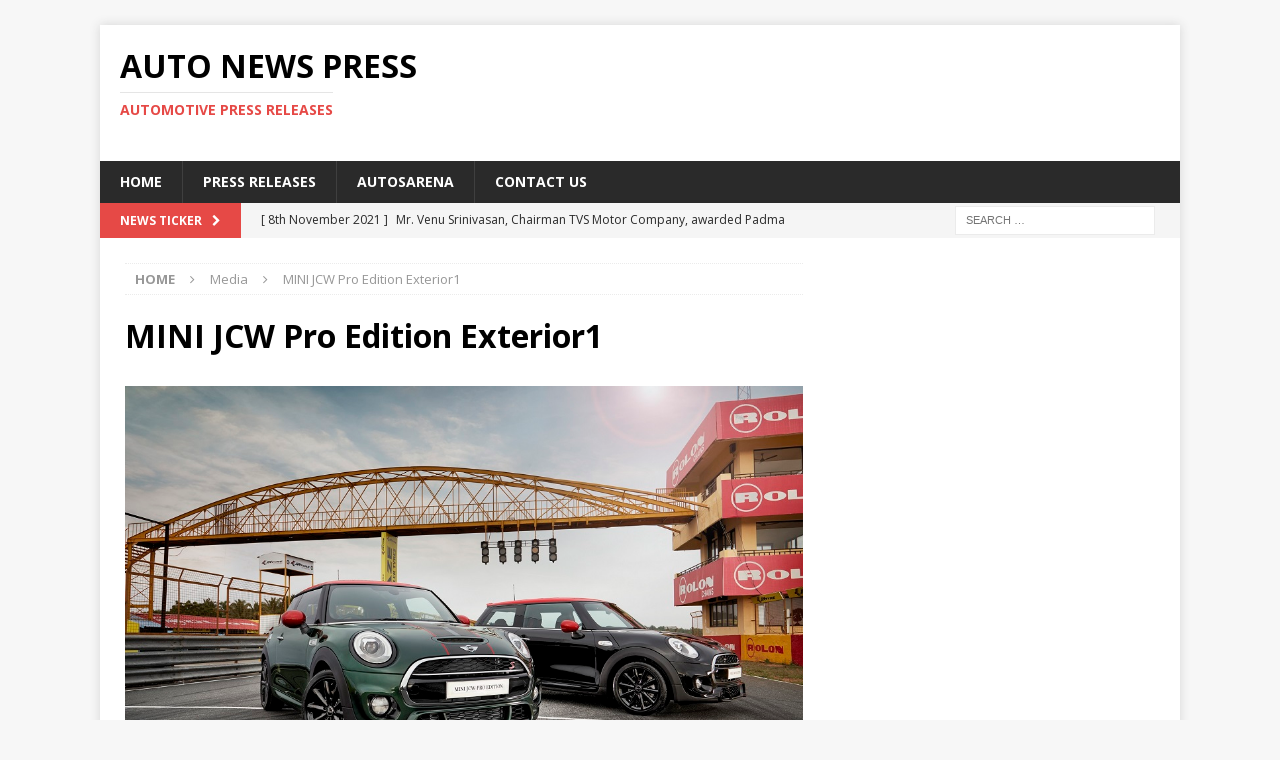

--- FILE ---
content_type: text/html; charset=UTF-8
request_url: https://www.autonewspress.com/grab-reins-thoroughbred-mini-jcw-pro-edition-introduced-india/mini-jcw-pro-edition-exterior1/
body_size: 10062
content:
<!DOCTYPE html>
<html class="no-js mh-one-sb" lang="en-GB">
<head>
<meta charset="UTF-8">
<meta name="viewport" content="width=device-width, initial-scale=1.0">
<link rel="profile" href="http://gmpg.org/xfn/11" />
<meta name='robots' content='index, follow, max-image-preview:large, max-snippet:-1, max-video-preview:-1' />
	<style>img:is([sizes="auto" i], [sizes^="auto," i]) { contain-intrinsic-size: 3000px 1500px }</style>
	
	<!-- This site is optimized with the Yoast SEO plugin v24.9 - https://yoast.com/wordpress/plugins/seo/ -->
	<title>MINI JCW Pro Edition Exterior1 - Auto News Press</title>
	<link rel="canonical" href="https://www.autonewspress.com/grab-reins-thoroughbred-mini-jcw-pro-edition-introduced-india/mini-jcw-pro-edition-exterior1/" />
	<meta property="og:locale" content="en_GB" />
	<meta property="og:type" content="article" />
	<meta property="og:title" content="MINI JCW Pro Edition Exterior1 - Auto News Press" />
	<meta property="og:url" content="https://www.autonewspress.com/grab-reins-thoroughbred-mini-jcw-pro-edition-introduced-india/mini-jcw-pro-edition-exterior1/" />
	<meta property="og:site_name" content="Auto News Press" />
	<meta property="article:publisher" content="https://www.facebook.com/Autosarena/" />
	<meta property="og:image" content="https://www.autonewspress.com/grab-reins-thoroughbred-mini-jcw-pro-edition-introduced-india/mini-jcw-pro-edition-exterior1" />
	<meta property="og:image:width" content="1024" />
	<meta property="og:image:height" content="682" />
	<meta property="og:image:type" content="image/jpeg" />
	<meta name="twitter:card" content="summary_large_image" />
	<meta name="twitter:site" content="@autosarena" />
	<script type="application/ld+json" class="yoast-schema-graph">{"@context":"https://schema.org","@graph":[{"@type":"WebPage","@id":"https://www.autonewspress.com/grab-reins-thoroughbred-mini-jcw-pro-edition-introduced-india/mini-jcw-pro-edition-exterior1/","url":"https://www.autonewspress.com/grab-reins-thoroughbred-mini-jcw-pro-edition-introduced-india/mini-jcw-pro-edition-exterior1/","name":"MINI JCW Pro Edition Exterior1 - Auto News Press","isPartOf":{"@id":"https://www.autonewspress.com/#website"},"primaryImageOfPage":{"@id":"https://www.autonewspress.com/grab-reins-thoroughbred-mini-jcw-pro-edition-introduced-india/mini-jcw-pro-edition-exterior1/#primaryimage"},"image":{"@id":"https://www.autonewspress.com/grab-reins-thoroughbred-mini-jcw-pro-edition-introduced-india/mini-jcw-pro-edition-exterior1/#primaryimage"},"thumbnailUrl":"https://www.autonewspress.com/wp-content/uploads/2017/09/MINI-JCW-Pro-Edition-Exterior1.jpg","datePublished":"2017-09-30T17:42:43+00:00","breadcrumb":{"@id":"https://www.autonewspress.com/grab-reins-thoroughbred-mini-jcw-pro-edition-introduced-india/mini-jcw-pro-edition-exterior1/#breadcrumb"},"inLanguage":"en-GB","potentialAction":[{"@type":"ReadAction","target":["https://www.autonewspress.com/grab-reins-thoroughbred-mini-jcw-pro-edition-introduced-india/mini-jcw-pro-edition-exterior1/"]}]},{"@type":"ImageObject","inLanguage":"en-GB","@id":"https://www.autonewspress.com/grab-reins-thoroughbred-mini-jcw-pro-edition-introduced-india/mini-jcw-pro-edition-exterior1/#primaryimage","url":"https://www.autonewspress.com/wp-content/uploads/2017/09/MINI-JCW-Pro-Edition-Exterior1.jpg","contentUrl":"https://www.autonewspress.com/wp-content/uploads/2017/09/MINI-JCW-Pro-Edition-Exterior1.jpg","width":1024,"height":682},{"@type":"BreadcrumbList","@id":"https://www.autonewspress.com/grab-reins-thoroughbred-mini-jcw-pro-edition-introduced-india/mini-jcw-pro-edition-exterior1/#breadcrumb","itemListElement":[{"@type":"ListItem","position":1,"name":"Home","item":"https://www.autonewspress.com/"},{"@type":"ListItem","position":2,"name":"Grab the reins of a Thoroughbred. The MINI JCW Pro Edition introduced in India.","item":"https://www.autonewspress.com/grab-reins-thoroughbred-mini-jcw-pro-edition-introduced-india/"},{"@type":"ListItem","position":3,"name":"MINI JCW Pro Edition Exterior1"}]},{"@type":"WebSite","@id":"https://www.autonewspress.com/#website","url":"https://www.autonewspress.com/","name":"Auto News Press","description":"Automotive Press Releases","potentialAction":[{"@type":"SearchAction","target":{"@type":"EntryPoint","urlTemplate":"https://www.autonewspress.com/?s={search_term_string}"},"query-input":{"@type":"PropertyValueSpecification","valueRequired":true,"valueName":"search_term_string"}}],"inLanguage":"en-GB"}]}</script>
	<!-- / Yoast SEO plugin. -->


<link rel='dns-prefetch' href='//fonts.googleapis.com' />
<link rel="alternate" type="application/rss+xml" title="Auto News Press &raquo; Feed" href="https://www.autonewspress.com/feed/" />
<link rel="alternate" type="application/rss+xml" title="Auto News Press &raquo; Comments Feed" href="https://www.autonewspress.com/comments/feed/" />
<script type="text/javascript">
/* <![CDATA[ */
window._wpemojiSettings = {"baseUrl":"https:\/\/s.w.org\/images\/core\/emoji\/16.0.1\/72x72\/","ext":".png","svgUrl":"https:\/\/s.w.org\/images\/core\/emoji\/16.0.1\/svg\/","svgExt":".svg","source":{"concatemoji":"https:\/\/www.autonewspress.com\/wp-includes\/js\/wp-emoji-release.min.js?ver=6.8.3"}};
/*! This file is auto-generated */
!function(s,n){var o,i,e;function c(e){try{var t={supportTests:e,timestamp:(new Date).valueOf()};sessionStorage.setItem(o,JSON.stringify(t))}catch(e){}}function p(e,t,n){e.clearRect(0,0,e.canvas.width,e.canvas.height),e.fillText(t,0,0);var t=new Uint32Array(e.getImageData(0,0,e.canvas.width,e.canvas.height).data),a=(e.clearRect(0,0,e.canvas.width,e.canvas.height),e.fillText(n,0,0),new Uint32Array(e.getImageData(0,0,e.canvas.width,e.canvas.height).data));return t.every(function(e,t){return e===a[t]})}function u(e,t){e.clearRect(0,0,e.canvas.width,e.canvas.height),e.fillText(t,0,0);for(var n=e.getImageData(16,16,1,1),a=0;a<n.data.length;a++)if(0!==n.data[a])return!1;return!0}function f(e,t,n,a){switch(t){case"flag":return n(e,"\ud83c\udff3\ufe0f\u200d\u26a7\ufe0f","\ud83c\udff3\ufe0f\u200b\u26a7\ufe0f")?!1:!n(e,"\ud83c\udde8\ud83c\uddf6","\ud83c\udde8\u200b\ud83c\uddf6")&&!n(e,"\ud83c\udff4\udb40\udc67\udb40\udc62\udb40\udc65\udb40\udc6e\udb40\udc67\udb40\udc7f","\ud83c\udff4\u200b\udb40\udc67\u200b\udb40\udc62\u200b\udb40\udc65\u200b\udb40\udc6e\u200b\udb40\udc67\u200b\udb40\udc7f");case"emoji":return!a(e,"\ud83e\udedf")}return!1}function g(e,t,n,a){var r="undefined"!=typeof WorkerGlobalScope&&self instanceof WorkerGlobalScope?new OffscreenCanvas(300,150):s.createElement("canvas"),o=r.getContext("2d",{willReadFrequently:!0}),i=(o.textBaseline="top",o.font="600 32px Arial",{});return e.forEach(function(e){i[e]=t(o,e,n,a)}),i}function t(e){var t=s.createElement("script");t.src=e,t.defer=!0,s.head.appendChild(t)}"undefined"!=typeof Promise&&(o="wpEmojiSettingsSupports",i=["flag","emoji"],n.supports={everything:!0,everythingExceptFlag:!0},e=new Promise(function(e){s.addEventListener("DOMContentLoaded",e,{once:!0})}),new Promise(function(t){var n=function(){try{var e=JSON.parse(sessionStorage.getItem(o));if("object"==typeof e&&"number"==typeof e.timestamp&&(new Date).valueOf()<e.timestamp+604800&&"object"==typeof e.supportTests)return e.supportTests}catch(e){}return null}();if(!n){if("undefined"!=typeof Worker&&"undefined"!=typeof OffscreenCanvas&&"undefined"!=typeof URL&&URL.createObjectURL&&"undefined"!=typeof Blob)try{var e="postMessage("+g.toString()+"("+[JSON.stringify(i),f.toString(),p.toString(),u.toString()].join(",")+"));",a=new Blob([e],{type:"text/javascript"}),r=new Worker(URL.createObjectURL(a),{name:"wpTestEmojiSupports"});return void(r.onmessage=function(e){c(n=e.data),r.terminate(),t(n)})}catch(e){}c(n=g(i,f,p,u))}t(n)}).then(function(e){for(var t in e)n.supports[t]=e[t],n.supports.everything=n.supports.everything&&n.supports[t],"flag"!==t&&(n.supports.everythingExceptFlag=n.supports.everythingExceptFlag&&n.supports[t]);n.supports.everythingExceptFlag=n.supports.everythingExceptFlag&&!n.supports.flag,n.DOMReady=!1,n.readyCallback=function(){n.DOMReady=!0}}).then(function(){return e}).then(function(){var e;n.supports.everything||(n.readyCallback(),(e=n.source||{}).concatemoji?t(e.concatemoji):e.wpemoji&&e.twemoji&&(t(e.twemoji),t(e.wpemoji)))}))}((window,document),window._wpemojiSettings);
/* ]]> */
</script>
<style id='wp-emoji-styles-inline-css' type='text/css'>

	img.wp-smiley, img.emoji {
		display: inline !important;
		border: none !important;
		box-shadow: none !important;
		height: 1em !important;
		width: 1em !important;
		margin: 0 0.07em !important;
		vertical-align: -0.1em !important;
		background: none !important;
		padding: 0 !important;
	}
</style>
<link rel='stylesheet' id='wp-block-library-css' href='https://www.autonewspress.com/wp-includes/css/dist/block-library/style.min.css?ver=6.8.3' type='text/css' media='all' />
<style id='classic-theme-styles-inline-css' type='text/css'>
/*! This file is auto-generated */
.wp-block-button__link{color:#fff;background-color:#32373c;border-radius:9999px;box-shadow:none;text-decoration:none;padding:calc(.667em + 2px) calc(1.333em + 2px);font-size:1.125em}.wp-block-file__button{background:#32373c;color:#fff;text-decoration:none}
</style>
<style id='global-styles-inline-css' type='text/css'>
:root{--wp--preset--aspect-ratio--square: 1;--wp--preset--aspect-ratio--4-3: 4/3;--wp--preset--aspect-ratio--3-4: 3/4;--wp--preset--aspect-ratio--3-2: 3/2;--wp--preset--aspect-ratio--2-3: 2/3;--wp--preset--aspect-ratio--16-9: 16/9;--wp--preset--aspect-ratio--9-16: 9/16;--wp--preset--color--black: #000000;--wp--preset--color--cyan-bluish-gray: #abb8c3;--wp--preset--color--white: #ffffff;--wp--preset--color--pale-pink: #f78da7;--wp--preset--color--vivid-red: #cf2e2e;--wp--preset--color--luminous-vivid-orange: #ff6900;--wp--preset--color--luminous-vivid-amber: #fcb900;--wp--preset--color--light-green-cyan: #7bdcb5;--wp--preset--color--vivid-green-cyan: #00d084;--wp--preset--color--pale-cyan-blue: #8ed1fc;--wp--preset--color--vivid-cyan-blue: #0693e3;--wp--preset--color--vivid-purple: #9b51e0;--wp--preset--gradient--vivid-cyan-blue-to-vivid-purple: linear-gradient(135deg,rgba(6,147,227,1) 0%,rgb(155,81,224) 100%);--wp--preset--gradient--light-green-cyan-to-vivid-green-cyan: linear-gradient(135deg,rgb(122,220,180) 0%,rgb(0,208,130) 100%);--wp--preset--gradient--luminous-vivid-amber-to-luminous-vivid-orange: linear-gradient(135deg,rgba(252,185,0,1) 0%,rgba(255,105,0,1) 100%);--wp--preset--gradient--luminous-vivid-orange-to-vivid-red: linear-gradient(135deg,rgba(255,105,0,1) 0%,rgb(207,46,46) 100%);--wp--preset--gradient--very-light-gray-to-cyan-bluish-gray: linear-gradient(135deg,rgb(238,238,238) 0%,rgb(169,184,195) 100%);--wp--preset--gradient--cool-to-warm-spectrum: linear-gradient(135deg,rgb(74,234,220) 0%,rgb(151,120,209) 20%,rgb(207,42,186) 40%,rgb(238,44,130) 60%,rgb(251,105,98) 80%,rgb(254,248,76) 100%);--wp--preset--gradient--blush-light-purple: linear-gradient(135deg,rgb(255,206,236) 0%,rgb(152,150,240) 100%);--wp--preset--gradient--blush-bordeaux: linear-gradient(135deg,rgb(254,205,165) 0%,rgb(254,45,45) 50%,rgb(107,0,62) 100%);--wp--preset--gradient--luminous-dusk: linear-gradient(135deg,rgb(255,203,112) 0%,rgb(199,81,192) 50%,rgb(65,88,208) 100%);--wp--preset--gradient--pale-ocean: linear-gradient(135deg,rgb(255,245,203) 0%,rgb(182,227,212) 50%,rgb(51,167,181) 100%);--wp--preset--gradient--electric-grass: linear-gradient(135deg,rgb(202,248,128) 0%,rgb(113,206,126) 100%);--wp--preset--gradient--midnight: linear-gradient(135deg,rgb(2,3,129) 0%,rgb(40,116,252) 100%);--wp--preset--font-size--small: 13px;--wp--preset--font-size--medium: 20px;--wp--preset--font-size--large: 36px;--wp--preset--font-size--x-large: 42px;--wp--preset--spacing--20: 0.44rem;--wp--preset--spacing--30: 0.67rem;--wp--preset--spacing--40: 1rem;--wp--preset--spacing--50: 1.5rem;--wp--preset--spacing--60: 2.25rem;--wp--preset--spacing--70: 3.38rem;--wp--preset--spacing--80: 5.06rem;--wp--preset--shadow--natural: 6px 6px 9px rgba(0, 0, 0, 0.2);--wp--preset--shadow--deep: 12px 12px 50px rgba(0, 0, 0, 0.4);--wp--preset--shadow--sharp: 6px 6px 0px rgba(0, 0, 0, 0.2);--wp--preset--shadow--outlined: 6px 6px 0px -3px rgba(255, 255, 255, 1), 6px 6px rgba(0, 0, 0, 1);--wp--preset--shadow--crisp: 6px 6px 0px rgba(0, 0, 0, 1);}:where(.is-layout-flex){gap: 0.5em;}:where(.is-layout-grid){gap: 0.5em;}body .is-layout-flex{display: flex;}.is-layout-flex{flex-wrap: wrap;align-items: center;}.is-layout-flex > :is(*, div){margin: 0;}body .is-layout-grid{display: grid;}.is-layout-grid > :is(*, div){margin: 0;}:where(.wp-block-columns.is-layout-flex){gap: 2em;}:where(.wp-block-columns.is-layout-grid){gap: 2em;}:where(.wp-block-post-template.is-layout-flex){gap: 1.25em;}:where(.wp-block-post-template.is-layout-grid){gap: 1.25em;}.has-black-color{color: var(--wp--preset--color--black) !important;}.has-cyan-bluish-gray-color{color: var(--wp--preset--color--cyan-bluish-gray) !important;}.has-white-color{color: var(--wp--preset--color--white) !important;}.has-pale-pink-color{color: var(--wp--preset--color--pale-pink) !important;}.has-vivid-red-color{color: var(--wp--preset--color--vivid-red) !important;}.has-luminous-vivid-orange-color{color: var(--wp--preset--color--luminous-vivid-orange) !important;}.has-luminous-vivid-amber-color{color: var(--wp--preset--color--luminous-vivid-amber) !important;}.has-light-green-cyan-color{color: var(--wp--preset--color--light-green-cyan) !important;}.has-vivid-green-cyan-color{color: var(--wp--preset--color--vivid-green-cyan) !important;}.has-pale-cyan-blue-color{color: var(--wp--preset--color--pale-cyan-blue) !important;}.has-vivid-cyan-blue-color{color: var(--wp--preset--color--vivid-cyan-blue) !important;}.has-vivid-purple-color{color: var(--wp--preset--color--vivid-purple) !important;}.has-black-background-color{background-color: var(--wp--preset--color--black) !important;}.has-cyan-bluish-gray-background-color{background-color: var(--wp--preset--color--cyan-bluish-gray) !important;}.has-white-background-color{background-color: var(--wp--preset--color--white) !important;}.has-pale-pink-background-color{background-color: var(--wp--preset--color--pale-pink) !important;}.has-vivid-red-background-color{background-color: var(--wp--preset--color--vivid-red) !important;}.has-luminous-vivid-orange-background-color{background-color: var(--wp--preset--color--luminous-vivid-orange) !important;}.has-luminous-vivid-amber-background-color{background-color: var(--wp--preset--color--luminous-vivid-amber) !important;}.has-light-green-cyan-background-color{background-color: var(--wp--preset--color--light-green-cyan) !important;}.has-vivid-green-cyan-background-color{background-color: var(--wp--preset--color--vivid-green-cyan) !important;}.has-pale-cyan-blue-background-color{background-color: var(--wp--preset--color--pale-cyan-blue) !important;}.has-vivid-cyan-blue-background-color{background-color: var(--wp--preset--color--vivid-cyan-blue) !important;}.has-vivid-purple-background-color{background-color: var(--wp--preset--color--vivid-purple) !important;}.has-black-border-color{border-color: var(--wp--preset--color--black) !important;}.has-cyan-bluish-gray-border-color{border-color: var(--wp--preset--color--cyan-bluish-gray) !important;}.has-white-border-color{border-color: var(--wp--preset--color--white) !important;}.has-pale-pink-border-color{border-color: var(--wp--preset--color--pale-pink) !important;}.has-vivid-red-border-color{border-color: var(--wp--preset--color--vivid-red) !important;}.has-luminous-vivid-orange-border-color{border-color: var(--wp--preset--color--luminous-vivid-orange) !important;}.has-luminous-vivid-amber-border-color{border-color: var(--wp--preset--color--luminous-vivid-amber) !important;}.has-light-green-cyan-border-color{border-color: var(--wp--preset--color--light-green-cyan) !important;}.has-vivid-green-cyan-border-color{border-color: var(--wp--preset--color--vivid-green-cyan) !important;}.has-pale-cyan-blue-border-color{border-color: var(--wp--preset--color--pale-cyan-blue) !important;}.has-vivid-cyan-blue-border-color{border-color: var(--wp--preset--color--vivid-cyan-blue) !important;}.has-vivid-purple-border-color{border-color: var(--wp--preset--color--vivid-purple) !important;}.has-vivid-cyan-blue-to-vivid-purple-gradient-background{background: var(--wp--preset--gradient--vivid-cyan-blue-to-vivid-purple) !important;}.has-light-green-cyan-to-vivid-green-cyan-gradient-background{background: var(--wp--preset--gradient--light-green-cyan-to-vivid-green-cyan) !important;}.has-luminous-vivid-amber-to-luminous-vivid-orange-gradient-background{background: var(--wp--preset--gradient--luminous-vivid-amber-to-luminous-vivid-orange) !important;}.has-luminous-vivid-orange-to-vivid-red-gradient-background{background: var(--wp--preset--gradient--luminous-vivid-orange-to-vivid-red) !important;}.has-very-light-gray-to-cyan-bluish-gray-gradient-background{background: var(--wp--preset--gradient--very-light-gray-to-cyan-bluish-gray) !important;}.has-cool-to-warm-spectrum-gradient-background{background: var(--wp--preset--gradient--cool-to-warm-spectrum) !important;}.has-blush-light-purple-gradient-background{background: var(--wp--preset--gradient--blush-light-purple) !important;}.has-blush-bordeaux-gradient-background{background: var(--wp--preset--gradient--blush-bordeaux) !important;}.has-luminous-dusk-gradient-background{background: var(--wp--preset--gradient--luminous-dusk) !important;}.has-pale-ocean-gradient-background{background: var(--wp--preset--gradient--pale-ocean) !important;}.has-electric-grass-gradient-background{background: var(--wp--preset--gradient--electric-grass) !important;}.has-midnight-gradient-background{background: var(--wp--preset--gradient--midnight) !important;}.has-small-font-size{font-size: var(--wp--preset--font-size--small) !important;}.has-medium-font-size{font-size: var(--wp--preset--font-size--medium) !important;}.has-large-font-size{font-size: var(--wp--preset--font-size--large) !important;}.has-x-large-font-size{font-size: var(--wp--preset--font-size--x-large) !important;}
:where(.wp-block-post-template.is-layout-flex){gap: 1.25em;}:where(.wp-block-post-template.is-layout-grid){gap: 1.25em;}
:where(.wp-block-columns.is-layout-flex){gap: 2em;}:where(.wp-block-columns.is-layout-grid){gap: 2em;}
:root :where(.wp-block-pullquote){font-size: 1.5em;line-height: 1.6;}
</style>
<link rel='stylesheet' id='mh-magazine-css' href='https://www.autonewspress.com/wp-content/themes/mh-magazine/style.css?ver=3.6.1' type='text/css' media='all' />
<link rel='stylesheet' id='mh-font-awesome-css' href='https://www.autonewspress.com/wp-content/themes/mh-magazine/includes/font-awesome.min.css' type='text/css' media='all' />
<link rel='stylesheet' id='mh-google-fonts-css' href='https://fonts.googleapis.com/css?family=Open+Sans:300,400,400italic,600,700' type='text/css' media='all' />
<style id='akismet-widget-style-inline-css' type='text/css'>

			.a-stats {
				--akismet-color-mid-green: #357b49;
				--akismet-color-white: #fff;
				--akismet-color-light-grey: #f6f7f7;

				max-width: 350px;
				width: auto;
			}

			.a-stats * {
				all: unset;
				box-sizing: border-box;
			}

			.a-stats strong {
				font-weight: 600;
			}

			.a-stats a.a-stats__link,
			.a-stats a.a-stats__link:visited,
			.a-stats a.a-stats__link:active {
				background: var(--akismet-color-mid-green);
				border: none;
				box-shadow: none;
				border-radius: 8px;
				color: var(--akismet-color-white);
				cursor: pointer;
				display: block;
				font-family: -apple-system, BlinkMacSystemFont, 'Segoe UI', 'Roboto', 'Oxygen-Sans', 'Ubuntu', 'Cantarell', 'Helvetica Neue', sans-serif;
				font-weight: 500;
				padding: 12px;
				text-align: center;
				text-decoration: none;
				transition: all 0.2s ease;
			}

			/* Extra specificity to deal with TwentyTwentyOne focus style */
			.widget .a-stats a.a-stats__link:focus {
				background: var(--akismet-color-mid-green);
				color: var(--akismet-color-white);
				text-decoration: none;
			}

			.a-stats a.a-stats__link:hover {
				filter: brightness(110%);
				box-shadow: 0 4px 12px rgba(0, 0, 0, 0.06), 0 0 2px rgba(0, 0, 0, 0.16);
			}

			.a-stats .count {
				color: var(--akismet-color-white);
				display: block;
				font-size: 1.5em;
				line-height: 1.4;
				padding: 0 13px;
				white-space: nowrap;
			}
		
</style>
<script type="text/javascript" src="https://www.autonewspress.com/wp-includes/js/jquery/jquery.min.js?ver=3.7.1" id="jquery-core-js"></script>
<script type="text/javascript" src="https://www.autonewspress.com/wp-includes/js/jquery/jquery-migrate.min.js?ver=3.4.1" id="jquery-migrate-js"></script>
<script type="text/javascript" src="https://www.autonewspress.com/wp-content/themes/mh-magazine/js/scripts.js?ver=3.6.1" id="mh-scripts-js"></script>
<link rel="https://api.w.org/" href="https://www.autonewspress.com/wp-json/" /><link rel="alternate" title="JSON" type="application/json" href="https://www.autonewspress.com/wp-json/wp/v2/media/16419" /><link rel="EditURI" type="application/rsd+xml" title="RSD" href="https://www.autonewspress.com/xmlrpc.php?rsd" />
<meta name="generator" content="WordPress 6.8.3" />
<link rel='shortlink' href='https://www.autonewspress.com/?p=16419' />
<link rel="alternate" title="oEmbed (JSON)" type="application/json+oembed" href="https://www.autonewspress.com/wp-json/oembed/1.0/embed?url=https%3A%2F%2Fwww.autonewspress.com%2Fgrab-reins-thoroughbred-mini-jcw-pro-edition-introduced-india%2Fmini-jcw-pro-edition-exterior1%2F" />
<link rel="alternate" title="oEmbed (XML)" type="text/xml+oembed" href="https://www.autonewspress.com/wp-json/oembed/1.0/embed?url=https%3A%2F%2Fwww.autonewspress.com%2Fgrab-reins-thoroughbred-mini-jcw-pro-edition-introduced-india%2Fmini-jcw-pro-edition-exterior1%2F&#038;format=xml" />
<!--[if lt IE 9]>
<script src="https://www.autonewspress.com/wp-content/themes/mh-magazine/js/css3-mediaqueries.js"></script>
<![endif]-->
</head>
<body id="mh-mobile" class="attachment wp-singular attachment-template-default single single-attachment postid-16419 attachmentid-16419 attachment-jpeg wp-theme-mh-magazine mh-boxed-layout mh-right-sb mh-loop-layout1 mh-widget-layout1" itemscope="itemscope" itemtype="http://schema.org/WebPage">
<div class="mh-container mh-container-outer">
<div class="mh-header-nav-mobile clearfix"></div>
	<div class="mh-preheader">
    	<div class="mh-container mh-container-inner mh-row clearfix">
							<div class="mh-header-bar-content mh-header-bar-top-left mh-col-2-3 clearfix">
									</div>
										<div class="mh-header-bar-content mh-header-bar-top-right mh-col-1-3 clearfix">
									</div>
					</div>
	</div>
<header class="mh-header" itemscope="itemscope" itemtype="http://schema.org/WPHeader">
	<div class="mh-container mh-container-inner clearfix">
		<div class="mh-custom-header clearfix">
<div class="mh-header-columns mh-row clearfix">
<div class="mh-col-1-3 mh-site-identity">
<div class="mh-site-logo" role="banner" itemscope="itemscope" itemtype="http://schema.org/Brand">
<div class="mh-header-text">
<a class="mh-header-text-link" href="https://www.autonewspress.com/" title="Auto News Press" rel="home">
<h2 class="mh-header-title">Auto News Press</h2>
<h3 class="mh-header-tagline">Automotive Press Releases</h3>
</a>
</div>
</div>
</div>
<aside class="mh-col-2-3 mh-header-widget-2">
<div id="text-9" class="mh-widget mh-header-2 widget_text">			<div class="textwidget"><script async src="//pagead2.googlesyndication.com/pagead/js/adsbygoogle.js"></script>
<!-- Auto news press -->
<ins class="adsbygoogle"
     style="display:inline-block;width:728px;height:90px"
     data-ad-client="ca-pub-8908017275418796"
     data-ad-slot="7430092261"></ins>
<script>
(adsbygoogle = window.adsbygoogle || []).push({});
</script></div>
		</div></aside>
</div>
</div>
	</div>
	<div class="mh-main-nav-wrap">
		<nav class="mh-navigation mh-main-nav mh-container mh-container-inner clearfix" itemscope="itemscope" itemtype="http://schema.org/SiteNavigationElement">
			<div class="menu-main-container"><ul id="menu-main" class="menu"><li id="menu-item-10123" class="menu-item menu-item-type-post_type menu-item-object-page menu-item-home menu-item-10123"><a href="https://www.autonewspress.com/">Home</a></li>
<li id="menu-item-477" class="menu-item menu-item-type-custom menu-item-object-custom menu-item-home menu-item-477"><a href="https://www.autonewspress.com/">Press Releases</a></li>
<li id="menu-item-475" class="menu-item menu-item-type-custom menu-item-object-custom menu-item-475"><a href="http://www.autosarena.com/">Autosarena</a></li>
<li id="menu-item-4162" class="menu-item menu-item-type-post_type menu-item-object-page menu-item-4162"><a href="https://www.autonewspress.com/contact-us/">Contact US</a></li>
</ul></div>		</nav>
	</div>
	</header>
	<div class="mh-subheader">
		<div class="mh-container mh-container-inner mh-row clearfix">
							<div class="mh-header-bar-content mh-header-bar-bottom-left mh-col-2-3 clearfix">
											<div class="mh-header-ticker mh-header-ticker-bottom">
							<div class="mh-ticker-bottom">
			<div class="mh-ticker-title mh-ticker-title-bottom">
			News Ticker<i class="fa fa-chevron-right"></i>		</div>
		<div class="mh-ticker-content mh-ticker-content-bottom">
		<ul id="mh-ticker-loop-bottom">				<li class="mh-ticker-item mh-ticker-item-bottom">
					<a href="https://www.autonewspress.com/mr-venu-srinivasan-chairman-tvs-motor-company-awarded-padma-bhushan-for-his-contribution-to-the-field-of-trade-and-industry/" title="Mr. Venu Srinivasan, Chairman TVS Motor Company, awarded Padma Bhushan for his contribution to the field of trade and industry">
						<span class="mh-ticker-item-date mh-ticker-item-date-bottom">
                        	[ 8th November 2021 ]                        </span>
						<span class="mh-ticker-item-title mh-ticker-item-title-bottom">
							Mr. Venu Srinivasan, Chairman TVS Motor Company, awarded Padma Bhushan for his contribution to the field of trade and industry						</span>
													<span class="mh-ticker-item-cat mh-ticker-item-cat-bottom">
								<i class="fa fa-caret-right"></i>
																2 Wheelers							</span>
											</a>
				</li>				<li class="mh-ticker-item mh-ticker-item-bottom">
					<a href="https://www.autonewspress.com/ather-energy-begins-retail-operations-in-kochi/" title="Ather Energy begins Retail Operations in Kochi">
						<span class="mh-ticker-item-date mh-ticker-item-date-bottom">
                        	[ 12th March 2021 ]                        </span>
						<span class="mh-ticker-item-title mh-ticker-item-title-bottom">
							Ather Energy begins Retail Operations in Kochi						</span>
													<span class="mh-ticker-item-cat mh-ticker-item-cat-bottom">
								<i class="fa fa-caret-right"></i>
																2 Wheelers							</span>
											</a>
				</li>				<li class="mh-ticker-item mh-ticker-item-bottom">
					<a href="https://www.autonewspress.com/isuzu-motors-india-opens-a-new-service-facility-in-mumbai/" title="Isuzu Motors India opens a new Service Facility in Mumbai">
						<span class="mh-ticker-item-date mh-ticker-item-date-bottom">
                        	[ 12th March 2021 ]                        </span>
						<span class="mh-ticker-item-title mh-ticker-item-title-bottom">
							Isuzu Motors India opens a new Service Facility in Mumbai						</span>
													<span class="mh-ticker-item-cat mh-ticker-item-cat-bottom">
								<i class="fa fa-caret-right"></i>
																Commercial Vehicles							</span>
											</a>
				</li>				<li class="mh-ticker-item mh-ticker-item-bottom">
					<a href="https://www.autonewspress.com/ford-indias-latest-ecosport-se-ad-campaign-features-a-quirky-take-on-twin-sibling-relationships/" title="Ford India&#8217;s Latest EcoSport SE Ad Campaign Features A Quirky Take On Twin Sibling Relationships">
						<span class="mh-ticker-item-date mh-ticker-item-date-bottom">
                        	[ 12th March 2021 ]                        </span>
						<span class="mh-ticker-item-title mh-ticker-item-title-bottom">
							Ford India&#8217;s Latest EcoSport SE Ad Campaign Features A Quirky Take On Twin Sibling Relationships						</span>
													<span class="mh-ticker-item-cat mh-ticker-item-cat-bottom">
								<i class="fa fa-caret-right"></i>
																Ads &amp; Marketing							</span>
											</a>
				</li>				<li class="mh-ticker-item mh-ticker-item-bottom">
					<a href="https://www.autonewspress.com/tata-motors-unveils-the-ultra-sleek-t-series-range-of-new-generation-smart-trucks/" title="Tata Motors unveils the Ultra Sleek T-Series range of new-generation, smart trucks">
						<span class="mh-ticker-item-date mh-ticker-item-date-bottom">
                        	[ 11th March 2021 ]                        </span>
						<span class="mh-ticker-item-title mh-ticker-item-title-bottom">
							Tata Motors unveils the Ultra Sleek T-Series range of new-generation, smart trucks						</span>
													<span class="mh-ticker-item-cat mh-ticker-item-cat-bottom">
								<i class="fa fa-caret-right"></i>
																Commercial Vehicles							</span>
											</a>
				</li>		</ul>
	</div>
</div>						</div>
									</div>
										<div class="mh-header-bar-content mh-header-bar-bottom-right mh-col-1-3 clearfix">
											<aside class="mh-header-search mh-header-search-bottom">
							<form role="search" method="get" class="search-form" action="https://www.autonewspress.com/">
				<label>
					<span class="screen-reader-text">Search for:</span>
					<input type="search" class="search-field" placeholder="Search &hellip;" value="" name="s" />
				</label>
				<input type="submit" class="search-submit" value="Search" />
			</form>						</aside>
									</div>
					</div>
	</div>
<div class="mh-wrapper clearfix">
	<div class="mh-main clearfix">
		<div id="main-content" class="mh-content" role="main"><nav class="mh-breadcrumb"><span itemscope itemtype="http://data-vocabulary.org/Breadcrumb"><a href="https://www.autonewspress.com" itemprop="url"><span itemprop="title">Home</span></a></span><span class="mh-breadcrumb-delimiter"><i class="fa fa-angle-right"></i></span>Media<span class="mh-breadcrumb-delimiter"><i class="fa fa-angle-right"></i></span>MINI JCW Pro Edition Exterior1</nav>
				<article id="post-16419" class="post-16419 attachment type-attachment status-inherit hentry">
					<header class="entry-header">
						<h1 class="entry-title">MINI JCW Pro Edition Exterior1</h1>					</header>
					<figure class="entry-thumbnail">
												<a href="https://www.autonewspress.com/wp-content/uploads/2017/09/MINI-JCW-Pro-Edition-Exterior1.jpg" title="MINI JCW Pro Edition Exterior1" rel="attachment" target="_blank">
							<img src="https://www.autonewspress.com/wp-content/uploads/2017/09/MINI-JCW-Pro-Edition-Exterior1.jpg" width="1024" height="682" class="attachment-medium" alt="MINI JCW Pro Edition Exterior1" />
						</a>
											</figure>
									</article>		</div>
			<aside class="mh-widget-col-1 mh-sidebar" itemscope="itemscope" itemtype="http://schema.org/WPSideBar"><div id="text-15" class="mh-widget widget_text">			<div class="textwidget"><script async src="//pagead2.googlesyndication.com/pagead/js/adsbygoogle.js"></script>
<!-- Auto news press -->
<ins class="adsbygoogle"
     style="display:inline-block;width:300px;height:300px"
     data-ad-client="ca-pub-8908017275418796"
     data-ad-slot="7430092261"></ins>
<script>
(adsbygoogle = window.adsbygoogle || []).push({});
</script>
</div>
		</div><div id="text-19" class="mh-widget widget_text">			<div class="textwidget"><p><script async src="//pagead2.googlesyndication.com/pagead/js/adsbygoogle.js"></script><br />
<ins class="adsbygoogle"
     style="display:block"
     data-ad-format="autorelaxed"
     data-ad-client="ca-pub-8908017275418796"
     data-ad-slot="6658037465"></ins><br />
<script>
     (adsbygoogle = window.adsbygoogle || []).push({});
</script></p>
</div>
		</div><div id="mh_magazine_custom_posts-3" class="mh-widget mh_magazine_custom_posts">			<ul class="mh-custom-posts-widget clearfix"> 						<li class="mh-custom-posts-item mh-custom-posts-small clearfix post-21093 post type-post status-publish format-standard has-post-thumbnail category-2-wheelers category-india tag-padma-bhushan tag-tvs tag-venu-srinivasan">
															<figure class="mh-custom-posts-thumb">
									<a class="mh-thumb-icon mh-thumb-icon-small" href="https://www.autonewspress.com/mr-venu-srinivasan-chairman-tvs-motor-company-awarded-padma-bhushan-for-his-contribution-to-the-field-of-trade-and-industry/" title="Mr. Venu Srinivasan, Chairman TVS Motor Company, awarded Padma Bhushan for his contribution to the field of trade and industry"><img width="80" height="60" src="https://www.autonewspress.com/wp-content/uploads/2021/11/Mr-Venu-Srinivasan-being-conferred-with-the-Padma-Bhushan-award-80x60.jpg" class="attachment-mh-magazine-small size-mh-magazine-small wp-post-image" alt="" decoding="async" loading="lazy" srcset="https://www.autonewspress.com/wp-content/uploads/2021/11/Mr-Venu-Srinivasan-being-conferred-with-the-Padma-Bhushan-award-80x60.jpg 80w, https://www.autonewspress.com/wp-content/uploads/2021/11/Mr-Venu-Srinivasan-being-conferred-with-the-Padma-Bhushan-award-678x509.jpg 678w, https://www.autonewspress.com/wp-content/uploads/2021/11/Mr-Venu-Srinivasan-being-conferred-with-the-Padma-Bhushan-award-326x245.jpg 326w" sizes="auto, (max-width: 80px) 100vw, 80px" />									</a>
								</figure>
														<div class="mh-custom-posts-header">
								<p class="mh-custom-posts-small-title">
									<a href="https://www.autonewspress.com/mr-venu-srinivasan-chairman-tvs-motor-company-awarded-padma-bhushan-for-his-contribution-to-the-field-of-trade-and-industry/" title="Mr. Venu Srinivasan, Chairman TVS Motor Company, awarded Padma Bhushan for his contribution to the field of trade and industry">
										Mr. Venu Srinivasan, Chairman TVS Motor Company, awarded Padma Bhushan for his contribution to the field of trade and industry									</a>
								</p>
								<div class="mh-meta mh-custom-posts-meta">
									<span class="mh-meta-date updated"><i class="fa fa-clock-o"></i>8th November 2021</span>
<span class="mh-meta-comments"><i class="fa fa-comment-o"></i><a class="mh-comment-count-link" href="https://www.autonewspress.com/mr-venu-srinivasan-chairman-tvs-motor-company-awarded-padma-bhushan-for-his-contribution-to-the-field-of-trade-and-industry/#mh-comments">0</a></span>
								</div>
							</div>
						</li>						<li class="mh-custom-posts-item mh-custom-posts-small clearfix post-21060 post type-post status-publish format-standard has-post-thumbnail category-2-wheelers category-ather category-dealers category-india tag-ather-450x tag-ather-energy tag-ather-energy-kochi tag-palal-group tag-ravneet-phokela">
															<figure class="mh-custom-posts-thumb">
									<a class="mh-thumb-icon mh-thumb-icon-small" href="https://www.autonewspress.com/ather-energy-begins-retail-operations-in-kochi/" title="Ather Energy begins Retail Operations in Kochi"><img width="80" height="60" src="https://www.autonewspress.com/wp-content/uploads/2021/03/Kochi-EC-Opening-80x60.jpg" class="attachment-mh-magazine-small size-mh-magazine-small wp-post-image" alt="" decoding="async" loading="lazy" srcset="https://www.autonewspress.com/wp-content/uploads/2021/03/Kochi-EC-Opening-80x60.jpg 80w, https://www.autonewspress.com/wp-content/uploads/2021/03/Kochi-EC-Opening-678x509.jpg 678w, https://www.autonewspress.com/wp-content/uploads/2021/03/Kochi-EC-Opening-326x245.jpg 326w" sizes="auto, (max-width: 80px) 100vw, 80px" />									</a>
								</figure>
														<div class="mh-custom-posts-header">
								<p class="mh-custom-posts-small-title">
									<a href="https://www.autonewspress.com/ather-energy-begins-retail-operations-in-kochi/" title="Ather Energy begins Retail Operations in Kochi">
										Ather Energy begins Retail Operations in Kochi									</a>
								</p>
								<div class="mh-meta mh-custom-posts-meta">
									<span class="mh-meta-date updated"><i class="fa fa-clock-o"></i>12th March 2021</span>
<span class="mh-meta-comments"><i class="fa fa-comment-o"></i><a class="mh-comment-count-link" href="https://www.autonewspress.com/ather-energy-begins-retail-operations-in-kochi/#mh-comments">0</a></span>
								</div>
							</div>
						</li>						<li class="mh-custom-posts-item mh-custom-posts-small clearfix post-21064 post type-post status-publish format-standard has-post-thumbnail category-commercial-vehicles category-dealers category-india category-isuzu tag-isuzu-motors tag-isuzu-motors-india tag-isuzu-motors-mumbai tag-jmd-isuzu tag-mr-girish-vazirani">
															<figure class="mh-custom-posts-thumb">
									<a class="mh-thumb-icon mh-thumb-icon-small" href="https://www.autonewspress.com/isuzu-motors-india-opens-a-new-service-facility-in-mumbai/" title="Isuzu Motors India opens a new Service Facility in Mumbai"><img width="80" height="60" src="https://www.autonewspress.com/wp-content/uploads/2021/03/Isuzu-Motors-India-opens-a-new-Service-Facility-in-Mumbai-2-80x60.jpeg" class="attachment-mh-magazine-small size-mh-magazine-small wp-post-image" alt="" decoding="async" loading="lazy" srcset="https://www.autonewspress.com/wp-content/uploads/2021/03/Isuzu-Motors-India-opens-a-new-Service-Facility-in-Mumbai-2-80x60.jpeg 80w, https://www.autonewspress.com/wp-content/uploads/2021/03/Isuzu-Motors-India-opens-a-new-Service-Facility-in-Mumbai-2-678x509.jpeg 678w, https://www.autonewspress.com/wp-content/uploads/2021/03/Isuzu-Motors-India-opens-a-new-Service-Facility-in-Mumbai-2-326x245.jpeg 326w" sizes="auto, (max-width: 80px) 100vw, 80px" />									</a>
								</figure>
														<div class="mh-custom-posts-header">
								<p class="mh-custom-posts-small-title">
									<a href="https://www.autonewspress.com/isuzu-motors-india-opens-a-new-service-facility-in-mumbai/" title="Isuzu Motors India opens a new Service Facility in Mumbai">
										Isuzu Motors India opens a new Service Facility in Mumbai									</a>
								</p>
								<div class="mh-meta mh-custom-posts-meta">
									<span class="mh-meta-date updated"><i class="fa fa-clock-o"></i>12th March 2021</span>
<span class="mh-meta-comments"><i class="fa fa-comment-o"></i><a class="mh-comment-count-link" href="https://www.autonewspress.com/isuzu-motors-india-opens-a-new-service-facility-in-mumbai/#mh-comments">0</a></span>
								</div>
							</div>
						</li>						<li class="mh-custom-posts-item mh-custom-posts-small clearfix post-21070 post type-post status-publish format-standard has-post-thumbnail category-ads-marketing category-ford category-india tag-ecosport-se-ad-campaign tag-ford-ecosport tag-ford-ecosport-se tag-ford-india">
															<figure class="mh-custom-posts-thumb">
									<a class="mh-thumb-icon mh-thumb-icon-small" href="https://www.autonewspress.com/ford-indias-latest-ecosport-se-ad-campaign-features-a-quirky-take-on-twin-sibling-relationships/" title="Ford India&#8217;s Latest EcoSport SE Ad Campaign Features A Quirky Take On Twin Sibling Relationships"><img width="80" height="60" src="https://www.autonewspress.com/wp-content/uploads/2021/03/Ford-EcoSport-SE-80x60.jpg" class="attachment-mh-magazine-small size-mh-magazine-small wp-post-image" alt="" decoding="async" loading="lazy" srcset="https://www.autonewspress.com/wp-content/uploads/2021/03/Ford-EcoSport-SE-80x60.jpg 80w, https://www.autonewspress.com/wp-content/uploads/2021/03/Ford-EcoSport-SE-678x509.jpg 678w, https://www.autonewspress.com/wp-content/uploads/2021/03/Ford-EcoSport-SE-326x245.jpg 326w" sizes="auto, (max-width: 80px) 100vw, 80px" />									</a>
								</figure>
														<div class="mh-custom-posts-header">
								<p class="mh-custom-posts-small-title">
									<a href="https://www.autonewspress.com/ford-indias-latest-ecosport-se-ad-campaign-features-a-quirky-take-on-twin-sibling-relationships/" title="Ford India&#8217;s Latest EcoSport SE Ad Campaign Features A Quirky Take On Twin Sibling Relationships">
										Ford India&#8217;s Latest EcoSport SE Ad Campaign Features A Quirky Take On Twin Sibling Relationships									</a>
								</p>
								<div class="mh-meta mh-custom-posts-meta">
									<span class="mh-meta-date updated"><i class="fa fa-clock-o"></i>12th March 2021</span>
<span class="mh-meta-comments"><i class="fa fa-comment-o"></i><a class="mh-comment-count-link" href="https://www.autonewspress.com/ford-indias-latest-ecosport-se-ad-campaign-features-a-quirky-take-on-twin-sibling-relationships/#mh-comments">0</a></span>
								</div>
							</div>
						</li>						<li class="mh-custom-posts-item mh-custom-posts-small clearfix post-21077 post type-post status-publish format-standard has-post-thumbnail category-commercial-vehicles category-india category-new-model category-tata-motors tag-mr-girish-wagh tag-tata-motors tag-tata-motors-ilcv tag-tata-motors-india tag-tata-motors-limited tag-tata-ultra-sleek-t-series-trucks">
															<figure class="mh-custom-posts-thumb">
									<a class="mh-thumb-icon mh-thumb-icon-small" href="https://www.autonewspress.com/tata-motors-unveils-the-ultra-sleek-t-series-range-of-new-generation-smart-trucks/" title="Tata Motors unveils the Ultra Sleek T-Series range of new-generation, smart trucks"><img width="80" height="60" src="https://www.autonewspress.com/wp-content/uploads/2021/03/Tata-Motors-unveils-the-Ultra-Sleek-T-Series-range-of-new-generation-smart-trucks-1-80x60.jpg" class="attachment-mh-magazine-small size-mh-magazine-small wp-post-image" alt="" decoding="async" loading="lazy" srcset="https://www.autonewspress.com/wp-content/uploads/2021/03/Tata-Motors-unveils-the-Ultra-Sleek-T-Series-range-of-new-generation-smart-trucks-1-80x60.jpg 80w, https://www.autonewspress.com/wp-content/uploads/2021/03/Tata-Motors-unveils-the-Ultra-Sleek-T-Series-range-of-new-generation-smart-trucks-1-678x509.jpg 678w, https://www.autonewspress.com/wp-content/uploads/2021/03/Tata-Motors-unveils-the-Ultra-Sleek-T-Series-range-of-new-generation-smart-trucks-1-326x245.jpg 326w" sizes="auto, (max-width: 80px) 100vw, 80px" />									</a>
								</figure>
														<div class="mh-custom-posts-header">
								<p class="mh-custom-posts-small-title">
									<a href="https://www.autonewspress.com/tata-motors-unveils-the-ultra-sleek-t-series-range-of-new-generation-smart-trucks/" title="Tata Motors unveils the Ultra Sleek T-Series range of new-generation, smart trucks">
										Tata Motors unveils the Ultra Sleek T-Series range of new-generation, smart trucks									</a>
								</p>
								<div class="mh-meta mh-custom-posts-meta">
									<span class="mh-meta-date updated"><i class="fa fa-clock-o"></i>11th March 2021</span>
<span class="mh-meta-comments"><i class="fa fa-comment-o"></i><a class="mh-comment-count-link" href="https://www.autonewspress.com/tata-motors-unveils-the-ultra-sleek-t-series-range-of-new-generation-smart-trucks/#mh-comments">0</a></span>
								</div>
							</div>
						</li>						<li class="mh-custom-posts-item mh-custom-posts-small clearfix post-21075 post type-post status-publish format-standard has-post-thumbnail category-2-wheelers category-aprilia category-nepal tag-aprilia-sxr-160 tag-diego-graffi tag-piaggio-group tag-piaggio-nepal">
															<figure class="mh-custom-posts-thumb">
									<a class="mh-thumb-icon mh-thumb-icon-small" href="https://www.autonewspress.com/aprilia-sxr-160-launched-in-nepal/" title="Aprilia SXR 160 launched in Nepal"><img width="80" height="60" src="https://www.autonewspress.com/wp-content/uploads/2020/12/Aprilia-SXR-160_Red-80x60.jpg" class="attachment-mh-magazine-small size-mh-magazine-small wp-post-image" alt="" decoding="async" loading="lazy" srcset="https://www.autonewspress.com/wp-content/uploads/2020/12/Aprilia-SXR-160_Red-80x60.jpg 80w, https://www.autonewspress.com/wp-content/uploads/2020/12/Aprilia-SXR-160_Red-678x509.jpg 678w, https://www.autonewspress.com/wp-content/uploads/2020/12/Aprilia-SXR-160_Red-326x245.jpg 326w" sizes="auto, (max-width: 80px) 100vw, 80px" />									</a>
								</figure>
														<div class="mh-custom-posts-header">
								<p class="mh-custom-posts-small-title">
									<a href="https://www.autonewspress.com/aprilia-sxr-160-launched-in-nepal/" title="Aprilia SXR 160 launched in Nepal">
										Aprilia SXR 160 launched in Nepal									</a>
								</p>
								<div class="mh-meta mh-custom-posts-meta">
									<span class="mh-meta-date updated"><i class="fa fa-clock-o"></i>11th March 2021</span>
<span class="mh-meta-comments"><i class="fa fa-comment-o"></i><a class="mh-comment-count-link" href="https://www.autonewspress.com/aprilia-sxr-160-launched-in-nepal/#mh-comments">0</a></span>
								</div>
							</div>
						</li>						<li class="mh-custom-posts-item mh-custom-posts-small clearfix post-21057 post type-post status-publish format-standard has-post-thumbnail category-2-wheelers category-corporate-social-responsibility-csr category-honda category-india tag-honda-motorcycle-and-scooter-india-pvt-ltd tag-honda-road-safety-e-gurukul tag-mr-prabhu-nagaraj">
															<figure class="mh-custom-posts-thumb">
									<a class="mh-thumb-icon mh-thumb-icon-small" href="https://www.autonewspress.com/this-international-womens-day-honda-2wheelers-india-empowers-2000-women-on-road-safety/" title="This International Women&#8217;s Day, Honda 2Wheelers India empowers 2,000+ women on road safety"><img width="80" height="60" src="https://www.autonewspress.com/wp-content/uploads/2021/03/Honda-2Wheelers-celebrates-Womens-day-empowering-2000-women-on-road-sa...-80x60.png" class="attachment-mh-magazine-small size-mh-magazine-small wp-post-image" alt="" decoding="async" loading="lazy" srcset="https://www.autonewspress.com/wp-content/uploads/2021/03/Honda-2Wheelers-celebrates-Womens-day-empowering-2000-women-on-road-sa...-80x60.png 80w, https://www.autonewspress.com/wp-content/uploads/2021/03/Honda-2Wheelers-celebrates-Womens-day-empowering-2000-women-on-road-sa...-678x509.png 678w, https://www.autonewspress.com/wp-content/uploads/2021/03/Honda-2Wheelers-celebrates-Womens-day-empowering-2000-women-on-road-sa...-326x245.png 326w" sizes="auto, (max-width: 80px) 100vw, 80px" />									</a>
								</figure>
														<div class="mh-custom-posts-header">
								<p class="mh-custom-posts-small-title">
									<a href="https://www.autonewspress.com/this-international-womens-day-honda-2wheelers-india-empowers-2000-women-on-road-safety/" title="This International Women&#8217;s Day, Honda 2Wheelers India empowers 2,000+ women on road safety">
										This International Women&#8217;s Day, Honda 2Wheelers India empowers 2,000+ women on road safety									</a>
								</p>
								<div class="mh-meta mh-custom-posts-meta">
									<span class="mh-meta-date updated"><i class="fa fa-clock-o"></i>10th March 2021</span>
<span class="mh-meta-comments"><i class="fa fa-comment-o"></i><a class="mh-comment-count-link" href="https://www.autonewspress.com/this-international-womens-day-honda-2wheelers-india-empowers-2000-women-on-road-safety/#mh-comments">0</a></span>
								</div>
							</div>
						</li>						<li class="mh-custom-posts-item mh-custom-posts-small clearfix post-21047 post type-post status-publish format-standard has-post-thumbnail category-ford category-india category-new-version category-suv tag-ford tag-ford-ecosport-se tag-ford-india">
															<figure class="mh-custom-posts-thumb">
									<a class="mh-thumb-icon mh-thumb-icon-small" href="https://www.autonewspress.com/ford-introduces-new-ecosport-se-featuring-global-design-cues-at-inr-10-49-lakh/" title="Ford Introduces New EcoSport SE Featuring Global Design Cues at INR 10.49 Lakh"><img width="80" height="60" src="https://www.autonewspress.com/wp-content/uploads/2021/03/Ford-EcoSport-SE-and-EcoSport-S-80x60.jpg" class="attachment-mh-magazine-small size-mh-magazine-small wp-post-image" alt="" decoding="async" loading="lazy" srcset="https://www.autonewspress.com/wp-content/uploads/2021/03/Ford-EcoSport-SE-and-EcoSport-S-80x60.jpg 80w, https://www.autonewspress.com/wp-content/uploads/2021/03/Ford-EcoSport-SE-and-EcoSport-S-678x509.jpg 678w, https://www.autonewspress.com/wp-content/uploads/2021/03/Ford-EcoSport-SE-and-EcoSport-S-326x245.jpg 326w" sizes="auto, (max-width: 80px) 100vw, 80px" />									</a>
								</figure>
														<div class="mh-custom-posts-header">
								<p class="mh-custom-posts-small-title">
									<a href="https://www.autonewspress.com/ford-introduces-new-ecosport-se-featuring-global-design-cues-at-inr-10-49-lakh/" title="Ford Introduces New EcoSport SE Featuring Global Design Cues at INR 10.49 Lakh">
										Ford Introduces New EcoSport SE Featuring Global Design Cues at INR 10.49 Lakh									</a>
								</p>
								<div class="mh-meta mh-custom-posts-meta">
									<span class="mh-meta-date updated"><i class="fa fa-clock-o"></i>10th March 2021</span>
<span class="mh-meta-comments"><i class="fa fa-comment-o"></i><a class="mh-comment-count-link" href="https://www.autonewspress.com/ford-introduces-new-ecosport-se-featuring-global-design-cues-at-inr-10-49-lakh/#mh-comments">0</a></span>
								</div>
							</div>
						</li>						<li class="mh-custom-posts-item mh-custom-posts-small clearfix post-21043 post type-post status-publish format-standard has-post-thumbnail category-general category-india category-tata-motors tag-mr-ravindra-kumar-g-p tag-tata-motors tag-tata-motors-india tag-tata-wheels-of-love">
															<figure class="mh-custom-posts-thumb">
									<a class="mh-thumb-icon mh-thumb-icon-small" href="https://www.autonewspress.com/tata-motors-launches-wheels-of-love-a-holistic-programme-to-support-parenthood/" title="Tata Motors launches ‘Wheels of Love’, a holistic programme to support parenthood"><img width="80" height="60" src="https://www.autonewspress.com/wp-content/uploads/2021/03/Image-Wheels-of-Love-80x60.jpg" class="attachment-mh-magazine-small size-mh-magazine-small wp-post-image" alt="" decoding="async" loading="lazy" srcset="https://www.autonewspress.com/wp-content/uploads/2021/03/Image-Wheels-of-Love-80x60.jpg 80w, https://www.autonewspress.com/wp-content/uploads/2021/03/Image-Wheels-of-Love-300x225.jpg 300w, https://www.autonewspress.com/wp-content/uploads/2021/03/Image-Wheels-of-Love-768x576.jpg 768w, https://www.autonewspress.com/wp-content/uploads/2021/03/Image-Wheels-of-Love-678x509.jpg 678w, https://www.autonewspress.com/wp-content/uploads/2021/03/Image-Wheels-of-Love-326x245.jpg 326w, https://www.autonewspress.com/wp-content/uploads/2021/03/Image-Wheels-of-Love.jpg 1024w" sizes="auto, (max-width: 80px) 100vw, 80px" />									</a>
								</figure>
														<div class="mh-custom-posts-header">
								<p class="mh-custom-posts-small-title">
									<a href="https://www.autonewspress.com/tata-motors-launches-wheels-of-love-a-holistic-programme-to-support-parenthood/" title="Tata Motors launches ‘Wheels of Love’, a holistic programme to support parenthood">
										Tata Motors launches ‘Wheels of Love’, a holistic programme to support parenthood									</a>
								</p>
								<div class="mh-meta mh-custom-posts-meta">
									<span class="mh-meta-date updated"><i class="fa fa-clock-o"></i>10th March 2021</span>
<span class="mh-meta-comments"><i class="fa fa-comment-o"></i><a class="mh-comment-count-link" href="https://www.autonewspress.com/tata-motors-launches-wheels-of-love-a-holistic-programme-to-support-parenthood/#mh-comments">0</a></span>
								</div>
							</div>
						</li>						<li class="mh-custom-posts-item mh-custom-posts-small clearfix post-21002 post type-post status-publish format-standard has-post-thumbnail category-3-wheelers category-cng category-india category-new-model category-rickshaw tag-atul-auto tag-atul-auto-ltd-atul-auto-india tag-atul-rik-cng-autorickshaw tag-cng-auto-rickshaw tag-niraj-chandra">
															<figure class="mh-custom-posts-thumb">
									<a class="mh-thumb-icon mh-thumb-icon-small" href="https://www.autonewspress.com/atul-auto-launches-its-all-new-nxt-gen-atul-rik-cng-autorickshaw/" title="Atul Auto launches its all new Nxt Gen, Atul RIK CNG Autorickshaw"><img width="80" height="60" src="https://www.autonewspress.com/wp-content/uploads/2021/03/Atul-Auto-launches-Nxt-Gen-Atul-RIK-CNG-Autorickshaw-1-80x60.jpg" class="attachment-mh-magazine-small size-mh-magazine-small wp-post-image" alt="" decoding="async" loading="lazy" srcset="https://www.autonewspress.com/wp-content/uploads/2021/03/Atul-Auto-launches-Nxt-Gen-Atul-RIK-CNG-Autorickshaw-1-80x60.jpg 80w, https://www.autonewspress.com/wp-content/uploads/2021/03/Atul-Auto-launches-Nxt-Gen-Atul-RIK-CNG-Autorickshaw-1-678x509.jpg 678w, https://www.autonewspress.com/wp-content/uploads/2021/03/Atul-Auto-launches-Nxt-Gen-Atul-RIK-CNG-Autorickshaw-1-326x245.jpg 326w" sizes="auto, (max-width: 80px) 100vw, 80px" />									</a>
								</figure>
														<div class="mh-custom-posts-header">
								<p class="mh-custom-posts-small-title">
									<a href="https://www.autonewspress.com/atul-auto-launches-its-all-new-nxt-gen-atul-rik-cng-autorickshaw/" title="Atul Auto launches its all new Nxt Gen, Atul RIK CNG Autorickshaw">
										Atul Auto launches its all new Nxt Gen, Atul RIK CNG Autorickshaw									</a>
								</p>
								<div class="mh-meta mh-custom-posts-meta">
									<span class="mh-meta-date updated"><i class="fa fa-clock-o"></i>10th March 2021</span>
<span class="mh-meta-comments"><i class="fa fa-comment-o"></i><a class="mh-comment-count-link" href="https://www.autonewspress.com/atul-auto-launches-its-all-new-nxt-gen-atul-rik-cng-autorickshaw/#mh-comments">0</a></span>
								</div>
							</div>
						</li>			</ul></div>	</aside>	</div>
    </div>
<div class="mh-copyright-wrap">
	<div class="mh-container mh-container-inner clearfix">
		<p class="mh-copyright">
			Copyright &copy; 2026 | MH Magazine WordPress Theme by <a href="https://www.mhthemes.com/" title="Premium WordPress Themes" rel="nofollow">MH Themes</a>		</p>
	</div>
</div>
<a href="#" class="mh-back-to-top"><i class="fa fa-chevron-up"></i></a>
</div><!-- .mh-container-outer -->
<script type="speculationrules">
{"prefetch":[{"source":"document","where":{"and":[{"href_matches":"\/*"},{"not":{"href_matches":["\/wp-*.php","\/wp-admin\/*","\/wp-content\/uploads\/*","\/wp-content\/*","\/wp-content\/plugins\/*","\/wp-content\/themes\/mh-magazine\/*","\/*\\?(.+)"]}},{"not":{"selector_matches":"a[rel~=\"nofollow\"]"}},{"not":{"selector_matches":".no-prefetch, .no-prefetch a"}}]},"eagerness":"conservative"}]}
</script>
<script>
  (function(i,s,o,g,r,a,m){i['GoogleAnalyticsObject']=r;i[r]=i[r]||function(){
  (i[r].q=i[r].q||[]).push(arguments)},i[r].l=1*new Date();a=s.createElement(o),
  m=s.getElementsByTagName(o)[0];a.async=1;a.src=g;m.parentNode.insertBefore(a,m)
  })(window,document,'script','https://www.google-analytics.com/analytics.js','ga');

  ga('create', 'UA-44241784-3', 'auto');
  ga('send', 'pageview');

</script>
</body>
</html>

--- FILE ---
content_type: text/html; charset=utf-8
request_url: https://www.google.com/recaptcha/api2/aframe
body_size: 270
content:
<!DOCTYPE HTML><html><head><meta http-equiv="content-type" content="text/html; charset=UTF-8"></head><body><script nonce="5MJGRnAv_T_372QXyUBXLw">/** Anti-fraud and anti-abuse applications only. See google.com/recaptcha */ try{var clients={'sodar':'https://pagead2.googlesyndication.com/pagead/sodar?'};window.addEventListener("message",function(a){try{if(a.source===window.parent){var b=JSON.parse(a.data);var c=clients[b['id']];if(c){var d=document.createElement('img');d.src=c+b['params']+'&rc='+(localStorage.getItem("rc::a")?sessionStorage.getItem("rc::b"):"");window.document.body.appendChild(d);sessionStorage.setItem("rc::e",parseInt(sessionStorage.getItem("rc::e")||0)+1);localStorage.setItem("rc::h",'1768728707391');}}}catch(b){}});window.parent.postMessage("_grecaptcha_ready", "*");}catch(b){}</script></body></html>